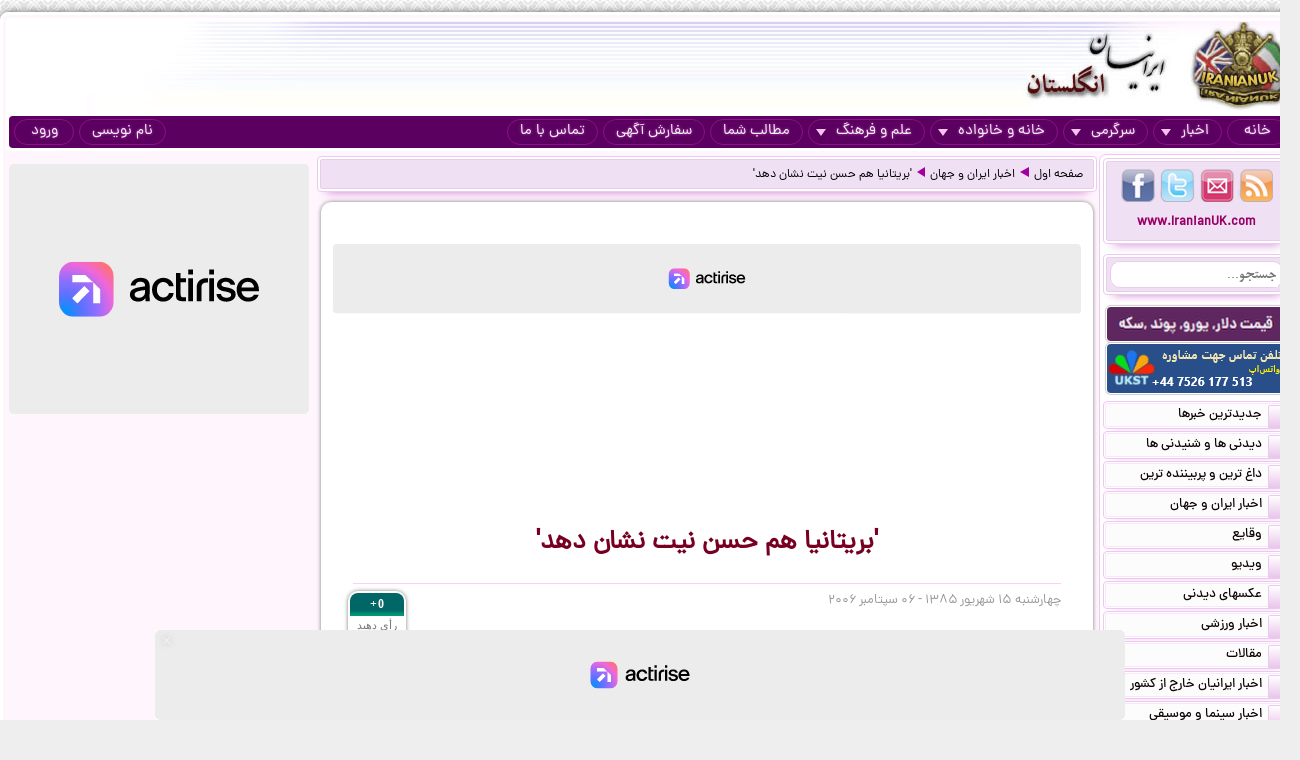

--- FILE ---
content_type: text/html; charset=UTF-8
request_url: https://iranianuk.com/20060906160000027/%D8%A8%D8%B1%DB%8C%D8%AA%D8%A7%D9%86%DB%8C%D8%A7-%D9%87%D9%85-%D8%AD%D8%B3%D9%86-%D9%86%DB%8C%D8%AA-%D9%86%D8%B4%D8%A7%D9%86-%D8%AF%D9%87%D8%AF
body_size: 12584
content:
<!doctype html><html lang="fa"><head><meta charset="utf-8"><base href="https://iranianuk.com/"><title>'بریتانیا هم حسن نیت نشان دهد'</title><meta name="keywords" content="اخبار, سرگرمی, ایرانیان, انگلستان, لندن, عکس, دیدنی, سیاسی, ورزشی, داغ, فوری, گزارش, تحلیل, طنز, جوک, دانلود, فیلم, کلیپ, ویدیو, حوادث, پزشکی, موزیک, ایرانی, خارجی, قیمت, ارز, دلار, پوند, یورو, موسیقی, جنسی, دختران, پسران, اینترنت, موبایل, مقاله"><meta name="description" content="شنبه ۰۷ آوریل ۲۰۰۷ - ۱۸ فروردین ۱۳۸۶  سفیر ایران در لندن خواهان کمک دولت بریتانیا برای آزادی پنج ایرانی بازداشت شده توسط آمریکایی ها در عراق شد."><meta http-equiv="X-UA-Compatible" content="IE=IE7"><meta http-equiv="imagetoolbar" content="no"><meta http-equiv="Pragma" content="no-cache"><meta http-equiv="Cache-Control" content="no-cache"><meta http-equiv="content-type" content="text/html; charset=utf-8"><meta http-equiv="content-style-type" content="text/css"><meta http-equiv="content-language" content="fa"><meta itemprop="name" content="'بریتانیا هم حسن نیت نشان دهد'"><meta itemprop="description" content="شنبه ۰۷ آوریل ۲۰۰۷ - ۱۸ فروردین ۱۳۸۶  سفیر ایران در لندن خواهان کمک دولت بریتانیا برای آزادی پنج ایرانی بازداشت شده توسط آمریکایی ها در عراق شد."><meta itemprop="summary" content="شنبه ۰۷ آوریل ۲۰۰۷ - ۱۸ فروردین ۱۳۸۶  سفیر ایران در لندن خواهان کمک دولت بریتانیا برای آزادی پنج ایرانی بازداشت شده توسط آمریکایی ها در عراق شد."><meta name="author" content="iranianuk.com"><meta name="robots" content="index,follow,all"><meta name="revisit-after" content="1 days"><meta name="generator" content="iranianuk.com"><meta name="programmer" content="iranianuk.com"><meta name="coverage" content="Worldwide"><meta name="distribution" content="Global"><meta name="rating" content="Safe For Kids"><meta name="language" content="fa"><meta name="title" content="'بریتانیا هم حسن نیت نشان دهد'"><meta name="abstract" content="'بریتانیا هم حسن نیت نشان دهد'"><meta name="topic" content="'بریتانیا هم حسن نیت نشان دهد'"><meta name="category" content="news"><meta name="designer" content="iranianuk.com"><meta name="Reply-to" content="info@iranianuk.com"><meta name="owner" content="iranianuk.com"><meta name="url" content="https://iranianuk.com/"><meta name="identifier-URL" content="https://iranianuk.com/"><meta name="directory" content="news"><meta name="email" content="info{at}iranianuk.com"><meta name="expires" content="never"><meta name="rating" content="General"><meta name="doc-class" content="Living Document"><meta name="document-type" content="Public"><meta name="document-rating" content="General"><meta name="classification" content="Consumer"><meta name="copyright" content="All Rights Reserved for iranianuk.com"><meta name="geo.placename" content="London"><meta name="geo.region" content="GB"><meta name="geo.position" content="51.508896,-0.163164"><meta name="ICBM" content="51.508896,-0.163164"><meta name="DC.Language" content="fa"><meta name="DC.Date" content="2026"><meta name="DC.Title" content="'بریتانیا هم حسن نیت نشان دهد'"><meta name="DC.Subject" content="'بریتانیا هم حسن نیت نشان دهد'"><meta name="DC.Description" content="شنبه ۰۷ آوریل ۲۰۰۷ - ۱۸ فروردین ۱۳۸۶  سفیر ایران در لندن خواهان کمک دولت بریتانیا برای آزادی پنج ایرانی بازداشت شده توسط آمریکایی ها در عراق شد."><meta name="DC.Creator" content="iranianuk.com"><meta name="DC.Publisher" content="iranianuk.com"><meta name="DC.Contributor" content="Contributor"><meta name="DC.Type" content="Public Website"><meta name="DC.Format" content="Public Website"><meta name="DC.Identifier" content="iranianuk.com"><meta name="DC.Source" content="iranianuk.com"><meta name="DC.Relation" content="iranianuk.com"><meta name="DC.Coverage" content="iranianuk.com"><meta name="DC.Rights" content="iranianuk.com"><meta property="og:title" content="'بریتانیا هم حسن نیت نشان دهد'"><meta property="og:description" content="شنبه ۰۷ آوریل ۲۰۰۷ - ۱۸ فروردین ۱۳۸۶  سفیر ایران در لندن خواهان کمک دولت بریتانیا برای آزادی پنج ایرانی بازداشت شده توسط آمریکایی ها در عراق شد."><meta property="og:site_name" content="Iranian UK | ایرانیان انگلستان"><meta property="og:type" content="website"><meta property="og:url" content="https://iranianuk.com/20060906160000027/%D8%A8%D8%B1%DB%8C%D8%AA%D8%A7%D9%86%DB%8C%D8%A7-%D9%87%D9%85-%D8%AD%D8%B3%D9%86-%D9%86%DB%8C%D8%AA-%D9%86%D8%B4%D8%A7%D9%86-%D8%AF%D9%87%D8%AF"><link rel="amphtml" href="https://iranianuk.com/amp/20060906160000027/%D8%A8%D8%B1%DB%8C%D8%AA%D8%A7%D9%86%DB%8C%D8%A7-%D9%87%D9%85-%D8%AD%D8%B3%D9%86-%D9%86%DB%8C%D8%AA-%D9%86%D8%B4%D8%A7%D9%86-%D8%AF%D9%87%D8%AF"><link rel="canonical" href="https://iranianuk.com/20060906160000027/%D8%A8%D8%B1%DB%8C%D8%AA%D8%A7%D9%86%DB%8C%D8%A7-%D9%87%D9%85-%D8%AD%D8%B3%D9%86-%D9%86%DB%8C%D8%AA-%D9%86%D8%B4%D8%A7%D9%86-%D8%AF%D9%87%D8%AF"><meta property="og:image" content="https://iranianuk.com/db/pages/2006/09/06/027/thumb.jpg"><script charset="UTF-8" data-no-optimize="1" data-wpmeteor-nooptimize="true" data-cfasync="false" nowprocket>window.FAST_CMP_OPTIONS = { domainUid: 'efdc9f08-7a25-548d-b065-a5a8b06e067b', countryCode: 'GB', jurisdiction: 'tcfeuv2', policyUrl: 'https://iranianuk.com/page/privacy-policy', displaySynchronous: false, publisherName: 'iranianuk.com', publisherLogo: function (c) { return c.createElement('img', { src: , height: '40' });}, bootstrap: { excludedIABVendors: [], excludedGoogleVendors: [] }, custom: { vendors: [] } };(function(){var e={617:function(e){window.FAST_CMP_T0=Date.now();window.FAST_CMP_QUEUE={};window.FAST_CMP_QUEUE_ID=0;function t(){var e=Array.prototype.slice.call(arguments);if(!e.length)return Object.values(window.FAST_CMP_QUEUE);else if(e[0]==="ping"){if(typeof e[2]==="function")e[2]({cmpLoaded:false,cmpStatus:"stub",apiVersion:"2.0",cmpId:parseInt("388",10)})}else window.FAST_CMP_QUEUE[window.FAST_CMP_QUEUE_ID++]=e}e.exports={name:"light",handler:t}}};var t={};function a(r){var n=t[r];if(n!==void 0)return n.exports;var o=t[r]={exports:{}};e[r](o,o.exports,a);return o.exports}var r={};!function(){function e(t){"@babel/helpers - typeof";return e="function"==typeof Symbol&&"symbol"==typeof Symbol.iterator?function(e){return typeof e}:function(e){return e&&"function"==typeof Symbol&&e.constructor===Symbol&&e!==Symbol.prototype?"symbol":typeof e},e(t)}var t=a(617);var r="__tcfapiLocator";var n=window;var o=n;var i;function f(){var e=n.document;var t=!!n.frames[r];if(!t)if(e.body){var a=e.createElement("iframe");a.style.cssText="display:none";a.name=r;e.body.appendChild(a)}else setTimeout(f,5);return!t}function s(t){var a=typeof t.data==="string";var r={};if(a)try{r=JSON.parse(t.data)}catch(e){}else r=t.data;var n=e(r)==="object"?r.__tcfapiCall:null;if(n)window.__tcfapi(n.command,n.version,(function(e,r){var o={__tcfapiReturn:{returnValue:e,success:r,callId:n.callId}};if(t&&t.source&&t.source.postMessage)t.source.postMessage(a?JSON.stringify(o):o,"*")}),n.parameter)}while(o){try{if(o.frames[r]){i=o;break}}catch(e){}if(o===n.top)break;o=o.parent}if(n.FAST_CMP_HANDLER!=="custom"){if(!i){f();n.__tcfapi=t.handler;n.FAST_CMP_HANDLER=t.name;n.addEventListener("message",s,false)}else{n.__tcfapi=t.handler;n.FAST_CMP_HANDLER=t.name}for(var c in window.FAST_CMP_QUEUE||{})n.__tcfapi.apply(null,window.FAST_CMP_QUEUE[c])}}()})();</script><script charset="UTF-8" async="true" data-no-optimize="1" data-wpmeteor-nooptimize="true" data-cfasync="false" nowprocket src="https://static.fastcmp.com/fast-cmp-stub.js"></script><script src="https://www.flashb.id/universal/c43180ee-9dc8-5a9b-8c93-308ab6a2205c.js" async data-cfasync="false"></script>   <script type="text/javascript" data-cfasync="false">     window._hbdbrk = window._hbdbrk || [];     window._hbdbrk.push(['_vars', {       page_type: 'article'     }]);   </script><script type="text/javascript">   window._taboola = window._taboola || [];   _taboola.push({article:'auto'});   !function (e, f, u) {     e.async = 1;     e.src = u;     f.parentNode.insertBefore(e, f);   }(document.createElement('script'),   document.getElementsByTagName('script')[0],   '//cdn.taboola.com/libtrc/iranianuk/loader.js'); </script><link rel="shortcut icon" href="https://iranianuk.com/db/pages/files/images/favicon.ico"><link rel="apple-touch-icon-precomposed" href="https://iranianuk.com/db/pages/files/images/favicon.ico" type="image/x-icon"><link rel="icon" href="https://iranianuk.com/db/pages/files/images/favicon.ico" type="image/x-icon"><link rel="stylesheet" href="https://iranianuk.com/style.css" media="screen" type="text/css"><link rel="stylesheet" href="https://iranianuk.com/db/pages/files/images/newads.css?v=1" media="screen" type="text/css"><link rel="stylesheet" href="https://iranianuk.com/banners.css" media="screen" type="text/css"><script src="//code.jquery.com/jquery-1.11.0.min.js"></script><script src="//code.jquery.com/jquery-migrate-1.2.1.min.js"></script><link rel="stylesheet" href="https://iranianuk.com/db/db/js/jquery-ui-1.10.3.custom.min.css" media="screen" type="text/css"><script src="https://iranianuk.com/db/db/js/jquery-ui.custom.min.js"></script><script type="text/javascript" src="https://iranianuk.com/db/db/js/fancybox/jquery.fancybox.js?v=2.1.5"></script><link rel="stylesheet" type="text/css" href="https://iranianuk.com/db/db/js/fancybox/jquery.fancybox.css?v=2.1.5" media="screen"><link rel="amphtml" href="iranianuk.com/amp"><script src="https://iranianuk.com/db/db/js/codes5.js"></script></head><body><div id="full_window"><div id="site_window"><header><div id="site_header"><div id="banners_header"><div class="banners_container"></div></div></div><nav id="topmenu"><ul id="loginbtn"><li><a class="btnmenu" href="https://iranianuk.com/user/signup">نام نویسی</a></li><li><a class="btnmenu fancybox" href="#login_pop">ورود</a></li></ul><ul><li><a class="btnmenu" href="https://iranianuk.com/" >خانه</a></li><li class="dropmenu_container"><a class="btnmenu" href="javascript:void(0);">اخبار<span class="downmenu_arrow_space"></span><span class="downmenu_arrow"></span></a><div class="dropmenu"><a href="c/23/1/اخبار-ایران-و-جهان" class="dropmenu_item">اخبار ایران و جهان</a><a href="c/26/1/وقایع" class="dropmenu_item">وقایع</a><a href="c/3/1/ویدیو" class="dropmenu_item">ویدیو</a><a href="c/32/1/عکسهای-دیدنی" class="dropmenu_item">عکسهای دیدنی</a><a href="c/36/1/اخبار-ورزشی" class="dropmenu_item">اخبار ورزشی</a><a href="c/35/1/مقالات" class="dropmenu_item">مقالات</a><a href="c/22/1/اخبار-ایرانیان-خارج-از-کشور" class="dropmenu_item">اخبار ایرانیان خارج از کشور</a><a href="c/24/1/اخبار-سینما-و-موسیقی" class="dropmenu_item">اخبار سینما و موسیقی</a><a href="c/9/1/روزنامه-ها-و-مجلات" class="dropmenu_item">روزنامه ها و مجلات</a></div></li><li class="dropmenu_container"><a class="btnmenu" href="javascript:void(0);">سرگرمی<span class="downmenu_arrow_space"></span><span class="downmenu_arrow"></span></a><div class="dropmenu"><a href="c/2/1/دانلود-موزیک" class="dropmenu_item">دانلود موزیک</a><a href="c/17/1/طنز-و-جوک" class="dropmenu_item">طنز و جوک</a><a href="c/10/1/فال-طالع-بینی-و-تعبیر-خواب" class="dropmenu_item">فال طالع بینی و تعبیر خواب</a><a href="c/1/1/رنگارنگ" class="dropmenu_item">رنگارنگ</a></div></li><li class="dropmenu_container"><a class="btnmenu" href="javascript:void(0);">خانه و خانواده<span class="downmenu_arrow_space"></span><span class="downmenu_arrow"></span></a><div class="dropmenu"><a href="c/37/1/دختران-پسران-و-مسائل-جنسی" class="dropmenu_item">دختران پسران و مسائل جنسی</a><a href="c/14/1/پزشکی-و-سلامتی" class="dropmenu_item">پزشکی و سلامتی</a><a href="c/6/1/خانواده-و-زندگی-زناشویی" class="dropmenu_item">خانواده و زندگی زناشویی</a><a href="c/27/1/زنان" class="dropmenu_item">زنان</a><a href="c/33/1/مد-آرایش-و-زییایی" class="dropmenu_item">مد, آرایش و زییایی</a><a href="c/31/1/تغذیه-رژیم-و-گیاهان-داروئی" class="dropmenu_item">تغذیه رژیم و گیاهان داروئی</a><a href="c/34/1/آشپزی" class="dropmenu_item">آشپزی</a></div></li><li class="dropmenu_container"><a class="btnmenu" href="javascript:void(0);">علم و فرهنگ<span class="downmenu_arrow_space"></span><span class="downmenu_arrow"></span></a><div class="dropmenu"><a href="c/15/1/علمی-و-دانستنیها" class="dropmenu_item">علمی و دانستنیها</a><a href="c/25/1/داستان" class="dropmenu_item">داستان</a><a href="c/8/1/روانشناسی" class="dropmenu_item">روانشناسی</a><a href="c/11/1/تاریخی-فرهنگی-و-هنری" class="dropmenu_item">تاریخی فرهنگی و هنری</a><a href="c/30/1/مذهب-و-عرفان" class="dropmenu_item">مذهب و عرفان</a><a href="c/4/1/کتاب-و-شعر-فارسی" class="dropmenu_item">کتاب و شعر فارسی</a><a href="c/7/1/ایران-سرای-من" class="dropmenu_item">ایران سرای من</a><a href="c/5/1/کامپیوتر-و-دانلود-نرم-افزار" class="dropmenu_item">کامپیوتر و دانلود نرم افزار</a><a href="c/21/1/راهنمای-زندگی-خارج-از-کشور" class="dropmenu_item">راهنمای زندگی خارج از کشور</a><a href="c/19/1/تحصیل-در-خارج-از-کشور" class="dropmenu_item">تحصیل در خارج از کشور</a><a href="c/20/1/مهاجرت" class="dropmenu_item">مهاجرت</a></div></li><li><a class="btnmenu" href="https://iranianuk.com/20181228145044031/" >مطالب شما</a></li><li><a class="btnmenu" href="https://iranianuk.com/page/ad" >سفارش آگهی</a></li><li><a class="btnmenu" href="https://iranianuk.com/page/contact" >تماس با ما</a></li></ul></nav></header><div id="col_midright"><div id="col_mid"><article><div class="box2"><nav id="article_nav" class="box3"><a href="https://iranianuk.com/">صفحه اول</a><div class="navgo"></div><a href="c/23/1/اخبار-ایران-و-جهان">اخبار ایران و جهان</a><div class="navgo"></div><a href="https://iranianuk.com/20060906160000027/بریتانیا-هم-حسن-نیت-نشان-دهد">'بریتانیا هم حسن نیت نشان دهد'</a></nav></div><div class="ipage_box2"><div data-actirise-slot="top-page" class="device-mobile device-tablet device-desktop ads 1"></div><div class="banners_container"></div><h1 class="article_title">'بریتانیا هم حسن نیت نشان دهد'</h1><div class="article_date"><div id="vote_container1" class="vote_container"><div class="vote_box"><div class="vote_up vote_btn" vc="120060906160000027">+0</div><div class="vote_mid">رأی دهید</div><div class="vote_down vote_btn" vc="220060906160000027">-0</div></div></div>‌چهارشنبه ۱۵ شهریور ۱۳۸۵ - ۰۶ سپتامبر ۲۰۰۶</div><div id="article_text" class="text"><blockquote dir="rtl" style="MARGIN-LEFT: 0px">
<p align="center"><font>'بریتانیا هم حسن نیت نشان دهد'</font></p>
<div class="storytext"><font>سفیر ایران در لندن خواهان کمک دولت بریتانیا برای آزادی پنج ایرانی بازداشت شده توسط آمریکایی ها در عراق شد.</font></div>
<div class="storytext">
<table cellspacing="0" cellpadding="0" width="203" align="left" border="0">
    <tbody>
        <tr>
            <td>
            <div><font><img alt="نظامیان بریتانیایی" src="https://newsimg.bbc.co.uk/media/images/42774000/jpg/_42774991_1crew203afp.jpg"></font></div>
            </td>
        </tr>
        <tr>
            <td><font>نظامیان بریتانیایی گفته اند که در ایران در انزوا و تحت فشار روانی بوده اند</font></td>
        </tr>
    </tbody>
</table>
</div>
<p class="storytext"><font>رسول موحدیان، سفیر ایران در بریتانیا در مصاحبه با روزنامه فایننشال تایمز گفته است که دولت بریتانیا باید پاسخ مثبتی به آزادی ۱۵ ملوان و تفنگدار بازداشت شده بریتانیایی توسط ایران دهد.</font></p>
<p class="storytext"><font>هشت ملوان و هفت تفنگدار دریایی بریتانیایی روز چهارشنبه، ۴ آوریل پس از آنکه دوازده روز را در ایران در بازداشت سپری کردند به دستور رئیس جمهوری ایران آزاد شدند</font></p>
<p class="storytext"><!-- end_story --><font>آقای موحدیان خاطرنشان کرده که ایران همچنین خواهان کمک دولت بریتانیا برای کاهش هراس جامعه جهانی از برنامه هسته ای ایران است.</font></p>
<p class="storytext"><font>کشورهای غربی ایران را متهم به تلاش برای دستیابی به سلاح های هسته ای می کنند اما ایران این اتهام را رد می کند و می گوید خواهان دسترسی به انرژی هسته ای صلح آمیز مطابق قوانین بین المللی است.</font></p>
<p class="storytext"><font>سفیر ایران در بریتانیا گفت: "ما حسن نیت خودمان را نشان دادیم و اینک نوبت دولت بریتانیا است که اقدام مثبتی انجام دهد."</font></p>
<p class="storytext"><font>وی ارتباط میان آزادی نظامیان بازداشت شدن بریتانیایی با ایرانیان بازداشت شده در عراق را رد کرد و گفت هیچ ارتباطی میان این دو و یا سایر موارد وجود ندارد.</font></p>
<p class="storytext"><font>نیروهای آمریکایی ۵ تبعه ایران را در شهر اربیل بازداشت کرده و تا کنون از آزادی این افراد خودداری می کند. ایران می گوید این افراد، با مجوز دولت عراق مشغول فعالیت های دیپلماتیک بودند.</font></p>
<p class="storytext"><font>آقای موحدیان در عین حال خاطرنشان کرد که اگر "بریتانیایی ها می خواهند کمک کنند و از نفوذشان استفاده کنند، ما استقبال خواهیم کرد."</font></p>
<p class="storytext"><font>سفیر ایران تاکید کرده که کشورش از هر قدمی که باعث کاهش تنش ها در منطقه شود استقبال می کند.</font></p>
<p class="storytext"><font>به دنبال بازداشت نظامیان بریتانیایی تنش ها در منطقه خلیج فارس شدت گرفته و ادامه این تنش ها باعث نگرانی هایی شده است.</font></p>
<p class="storytext"><font>کنفرانس مطبوعاتی نظامیان بریتانیایی</font></p>
<p class="storytext"><font>ملوانان بریتانیایی در اولین کنفرانس مطبوعاتی پس از آزادی با قرائت بیانیه ای به شرح ماجرای دستگیری خود در آبهای خلیج فارس پرداخته و گفتند که بیشتر روزهای بازداشت در ایران را در انزوا و تحت فشار روانی بوده، به آنها چشم بند زده شده بوده و به تناوب بازجویی می شده اند.</font></p>
<p class="storytext"><font>ساعاتی پس از برگزاری کنفرانس مطبوعاتی ملوانان بازداشت شده که در آن ایران را به 'رفتار نامناسب' متهم کردند، وزارت خارجه ایران این کنفرانس را 'اقدام نمایشی و تبلیغاتی' خواند.</font></p>
<p class="storytext"><font>محمد علی حسینی، سخنگوی وزارت امور خارجه ایران، دولت بریتانیا را به اتخاذ 'رویه‌ های ناشایست در اعمال فشار به نظامیان' این کشور متهم کرد و گفت این کنفرانس "نمی ‌تواند خطای نظامیان انگلیسی در نقض حریم آبهای سرزمینی جمهوری اسلامی ایران و ورود غیرمجاز به حریم سرزمینی ایران را سرپوش گذارد."</font></p>
<p class="storytext"><font>در بیانیه ای که نماینده این ملوانان در کنفرانس آن را خواند، سربازان بازداشت شده بریتانیایی اعلام کردند که به هنگام مواجه شدن با نیروهای ایرانی (۲۳ مارس) در آب های عراق بوده اند و در بازجویی ها به آنها گفته شده در صورت اعتراف به کشورشان بازگردانده می شوند و در غیر اینصورت ممکن است تا هفت سال به حبس محکوم شوند.</font></p>
<p class="storytext"><font>مقامات بریتانیایی در دو هفته گذشته تاکید داشته اند که این پانزده نفر در داخل مرز آبی عراق در اروند رود (شط العرب) بازداشت شدند، اما جمهوری اسلامی آنان را به ورود غیرمجاز به آب های سرزمینی ایران در خلیج فارس متهم کرده است</font></p>
</blockquote></div><div class="ipage_box_share inshad1"><div class="sharebox"><div id="vote_container2" class="vote_container"><div class="vote_box"><div class="vote_up vote_btn" vc="120060906160000027">+0</div><div class="vote_mid">رأی دهید</div><div class="vote_down vote_btn" vc="220060906160000027">-0</div></div></div></div><div class="sharebox"></div><div class="sharethis-inline-share-buttons"></div></div><br><div></div><div class="banners_container"><style>.block-cl-58{text-align: center;margin: 3px auto;}.empty-bg{width:100%;height:100%;background:#FFFFFF;}</style><div class="block block-cl-58" id="banner58"><div id="taboola-below-article-thumbnails"></div> <script type="text/javascript">   window._taboola = window._taboola || [];   _taboola.push({     mode: 'thumbnails-a',     container: 'taboola-below-article-thumbnails',     placement: 'Below Article Thumbnails',     target_type: 'mix'   }); </script> <script type="text/javascript">   window._taboola = window._taboola || [];   _taboola.push({flush: true}); </script></div></div><div id="commnets_container"></div><div class="banners_container"></div><div id="addcommnet_container" name="addcommnet_container" class="inshad1 addcommnet_container"><div id="your_comment">نظر شما چیست؟</div><div id="add_comment_textbox_container"><div id="add_comment_textbox" class="inshad1">جهت درج دیدگاه خود می بایست در سایت عضو شده و لوگین نمایید.</div><input id="add_comment_d" name="add_comment_d" type="hidden" value="20060906160000027"><div><div id="comment_btn_container"><div id="add_comment_signup_div"><a href="https://iranianuk.com/user/signup">نام نویسی</a></div><div id="add_comment_login_div"><a class="fancybox" href="#login_pop">ورود</a></div></div></div></div></div><div class="banners_container"></div></div><script>
		$(document).ready(function() {
			$("#article_text img[src*=btn_video_bar]").remove();
			var gotit1=0;
			var position1=0;

			for(i=0;i<=10;i++){
				if(gotit1==0 && i>4 && $("#article_text br:nth-child("+i+")").length>0){
					position1=i;
					if(gotit1==0){
						$("#article_text br:nth-child("+i+")").after(balvir <div data-actirise-slot="top-content" class="device-mobile device-tablet device-desktop ads tp1"></div>"<div class=\"banners_container\"><\/div>");
						//alert("AAA "+gotit1);
					}
					gotit1=1;
					
				}
			}	
			/*
			for(i=0;i<=10;i++){
				if(gotit1==0 && $("#article_text br:nth-child("+i+")").length>0){
					position1=i;
					if(gotit1==0){
						$("#article_text br:nth-child("+i+")").after(balvir <div data-actirise-slot="top-content" class="device-mobile device-tablet device-desktop ads tp1"></div>"<div class=\"banners_container\"><\/div>");
						//alert("AAA "+gotit1);
					}
					gotit1=1;
					
				}
			}			
			if(gotit1==0){
				for(let i=0;i<=10;i++){
					if(gotit1==0 && $("#article_text img:nth-child("+i+")").length>0){
						$("#article_text img:nth-child("+i+")").addClass("added-b");
						//alert("BBB "+gotit1);
						position1=i;
						while(gotit1==0 && i<=10){
							$("#article_text img:nth-child("+i+")").after(balvir <div data-actirise-slot="top-content" class="device-mobile device-tablet device-desktop ads tp1"></div>"<div class=\"banners_container\"><\/div>");
							return false;
						}
						gotit1=1;						
					}
				}
			}
			if(gotit1==0){
				for(i=0;i<=10;i++){
					if(gotit1==0 && $("#article_text iframe:nth-child("+i+")").length>0){
						position1=i;
						if(gotit1==0){
							$("#article_text iframe:nth-child("+i+")").after(balvir <div data-actirise-slot="top-content" class="device-mobile device-tablet device-desktop ads tp1"></div>"<div class=\"banners_container\"><\/div>");
							//alert("CCC "+gotit1);
						}
						gotit1=1;
					}
					
				}
			} */
		});
		</script>
		</article></div><aside id="col_right"><div id="content_right"><div class="box1"><div class="box2"><div class="box3"><a href="https://iranianuk.com/rss" class="btn4 btn_findus" title="RSS" target="_blank"></a><a href="https://iranianuk.com/page/contact" class="btn3 btn_findus" title="Contact Us" target="_blank"></a><a href="https://twitter.com/IranianUk" class="btn2 btn_findus" title="Twitter" target="_blank"></a><a href="https://www.facebook.com/iranianukfans" class="btn1 btn_findus" title="Facebook" target="_blank"></a><a href="https://iranianuk.com/" class="enlink" title="Iranian UK | ایرانیان انگلستان">www.IranianUK.com</a></div></div><div class="box2"><div class="box3"><form role="search" action="search" method="get" name="search_form" id="search_form"><input type="text" name="q" id="q" autocomplete="off" placeholder="جستجو..." value=""><button type="submit"></button></form></div></div><div class="banners_container"><style>.block-cl-39{text-align: center;margin: 3px auto;width:178px;height:34px;}.empty-bg{width:100%;height:100%;background:#FFFFFF;}</style><div class="block block-cl-39"><a href="ads/39" target="_blank" ><img src="db/pages/files/ads/1/39_8666804.png"  alt="قیمت ارز::::::::::" title="قیمت ارز::::::::::" id="banner39"></a></div><style>.block-cl-214{text-align: center;margin: 3px auto;width:178px;}.empty-bg{width:100%;height:100%;background:#FFFFFF;}</style><div class="block block-cl-214"><a href="ads/214" target="_blank" ><img src="db/pages/files/ads/1/214_29705.gif"  alt="تحصیل_انگلستان" title="تحصیل_انگلستان" id="banner214"></a></div></div><nav><div class="box4"><a href="c/-1/1/جدیدترین-خبرها" class="box5"><span class="box5b"></span>جدیدترین خبرها</a></div><div class="box4"><a href="c/-2/1/دیدنی-ها-و-شنیدنی-ها" class="box5"><span class="box5b"></span>دیدنی ها و شنیدنی ها</a></div><div class="box4"><a href="c/-3/1/داغ-ترین-و-پربیننده-ترین" class="box5"><span class="box5b"></span>داغ ترین و پربیننده ترین</a></div><div class="box4"><a href="c/23/1/اخبار-ایران-و-جهان" class="box5"><span class="box5b"></span>اخبار ایران و جهان</a></div><div class="box4"><a href="c/26/1/وقایع" class="box5"><span class="box5b"></span>وقایع</a></div><div class="box4"><a href="c/3/1/ویدیو" class="box5"><span class="box5b"></span>ویدیو</a></div><div class="box4"><a href="c/32/1/عکسهای-دیدنی" class="box5"><span class="box5b"></span>عکسهای دیدنی</a></div><div class="box4"><a href="c/36/1/اخبار-ورزشی" class="box5"><span class="box5b"></span>اخبار ورزشی</a></div><div class="box4"><a href="c/35/1/مقالات" class="box5"><span class="box5b"></span>مقالات</a></div><div class="box4"><a href="c/22/1/اخبار-ایرانیان-خارج-از-کشور" class="box5"><span class="box5b"></span>اخبار ایرانیان خارج از کشور</a></div><div class="box4"><a href="c/24/1/اخبار-سینما-و-موسیقی" class="box5"><span class="box5b"></span>اخبار سینما و موسیقی</a></div><div class="box4"><a href="c/2/1/دانلود-موزیک" class="box5"><span class="box5b"></span>دانلود موزیک</a></div><div class="box4"><a href="c/37/1/دختران-پسران-و-مسائل-جنسی" class="box5"><span class="box5b"></span>دختران پسران و مسائل جنسی</a></div><div class="box4"><a href="c/14/1/پزشکی-و-سلامتی" class="box5"><span class="box5b"></span>پزشکی و سلامتی</a></div><div class="box4"><a href="c/15/1/علمی-و-دانستنیها" class="box5"><span class="box5b"></span>علمی و دانستنیها</a></div><div class="box4"><a href="c/25/1/داستان" class="box5"><span class="box5b"></span>داستان</a></div><div class="box4"><a href="c/8/1/روانشناسی" class="box5"><span class="box5b"></span>روانشناسی</a></div><div class="box4"><a href="c/6/1/خانواده-و-زندگی-زناشویی" class="box5"><span class="box5b"></span>خانواده و زندگی زناشویی</a></div><div class="box4"><a href="c/11/1/تاریخی-فرهنگی-و-هنری" class="box5"><span class="box5b"></span>تاریخی فرهنگی و هنری</a></div><div class="box4"><a href="c/27/1/زنان" class="box5"><span class="box5b"></span>زنان</a></div><div class="box4"><a href="c/33/1/مد-آرایش-و-زییایی" class="box5"><span class="box5b"></span>مد, آرایش و زییایی</a></div><div class="box4"><a href="c/31/1/تغذیه-رژیم-و-گیاهان-داروئی" class="box5"><span class="box5b"></span>تغذیه رژیم و گیاهان داروئی</a></div><div class="box4"><a href="c/34/1/آشپزی" class="box5"><span class="box5b"></span>آشپزی</a></div><div class="box4"><a href="c/30/1/مذهب-و-عرفان" class="box5"><span class="box5b"></span>مذهب و عرفان</a></div><div class="box4"><a href="c/17/1/طنز-و-جوک" class="box5"><span class="box5b"></span>طنز و جوک</a></div><div class="box4"><a href="c/4/1/کتاب-و-شعر-فارسی" class="box5"><span class="box5b"></span>کتاب و شعر فارسی</a></div><div class="box4"><a href="c/7/1/ایران-سرای-من" class="box5"><span class="box5b"></span>ایران سرای من</a></div><div class="box4"><a href="c/10/1/فال-طالع-بینی-و-تعبیر-خواب" class="box5"><span class="box5b"></span>فال طالع بینی و تعبیر خواب</a></div><div class="box4"><a href="c/9/1/روزنامه-ها-و-مجلات" class="box5"><span class="box5b"></span>روزنامه ها و مجلات</a></div><div class="box4"><a href="c/5/1/کامپیوتر-و-دانلود-نرم-افزار" class="box5"><span class="box5b"></span>کامپیوتر و دانلود نرم افزار</a></div><div class="box4"><a href="c/1/1/رنگارنگ" class="box5"><span class="box5b"></span>رنگارنگ</a></div><div class="box4"><a href="c/21/1/راهنمای-زندگی-خارج-از-کشور" class="box5"><span class="box5b"></span>راهنمای زندگی خارج از کشور</a></div><div class="box4"><a href="c/19/1/تحصیل-در-خارج-از-کشور" class="box5"><span class="box5b"></span>تحصیل در خارج از کشور</a></div><div class="box4"><a href="c/20/1/مهاجرت" class="box5"><span class="box5b"></span>مهاجرت</a></div></nav></div><div class="box1"><div class="box2"><div class="box3"><div class="title_box3">پیـونـدهـا</div></div></div><div class="box4"><a rel="nofollow"  href="https://rayanworld.com/20191128134359001/Live-Currency-Exchange-Rates?subarticle=2" class="box5" target="_blank"><span class="box5b"></span>قیمت لحظه ای ارز</a></div></div><div class="banners_container"></div></div></aside></div><aside id="col_left"><div id="content_left"><div data-actirise-slot="aside-desktop-atf" class="device-desktop ads"></div><div class="banners_container"></div><div id="ad_warning">این سایت هیچ گونه مسئولیتی را در قبال آگهی ها نمی پذیرد</div><div class="box6"><div class="box2"><div class="box3"><a href="c/-5/1/بهترین-های-هفته" class="home_box_title_link">بهترین های هفته</a></div></div><a href="20260124151032018/رضا-پهلوی-خواستار-اقدام-نظامی-آمریکا-علیه-جمهوری-اسلامی-و-به-ویژه-سپاه-پاسداران-شد" class="home_link_compact"><li>رضا پهلوی خواستار اقدام نظامی آمریکا علیه جمهوری اسلامی و به‌ویژه سپاه پاسداران شد</li></a><a href="20260125191155029/کارزار-کاربران-ایرانی-برای-اخراج-عیسی-هاشمی-پسر-معصومه-ابتکار-و-لیلا-خاتمی-دختر-محمد-خاتمی-از-آمریکا" class="home_link_compact"><li>کارزار کاربران ایرانی برای اخراج عیسی هاشمی، پسر معصومه ابتکار و لیلا خاتمی دختر محمد خاتمی از آمریکا</li></a><a href="20260126140149022/اکبر-عبدی-امیدوارم-که-پزشکیان-بدون-عذاب-از-این-دنیا-نرود" class="home_link_compact"><li>اکبر عبدی: امیدوارم که پزشکیان بدون عذاب از این دنیا نرود</li></a><a href="20260126173515030/مدیر-دیدبان-سازمان-ملل-خطاب-به-بی-بی-سی-تاریخ-ثبت-خواهد-کرد-که-شما-از-کشتار-جمعی-ایران-چیزی-ننوشتید" class="home_link_compact"><li>مدیر دیدبان سازمان ملل خطاب به بی‌بی‌سی: تاریخ ثبت خواهد کرد که شما از کشتار جمعی ایران چیزی ننوشتید</li></a><a href="20260128234021040/شاهزاده-رضا-پهلوی-آماده-ام-حتی-پیش-از-سقوط-رژیم-به-ایران-برگردم-و-در-نبرد-نهایی-حاضر-باشم" class="home_link_compact"><li>شاهزاده رضا پهلوی: آماده‌ام حتی پیش از سقوط رژیم به ایران برگردم و در نبرد نهایی حاضر باشم</li></a><a href="20260129234643035/روبیو-دستور-داد-اجازه-حضور-مقام-های-جمهوری-اسلامی-و-اعضای-خانواده-هایشان-در-آمریکا-لغو-شود" class="home_link_compact"><li>روبیو دستور داد اجازه حضور مقام های جمهوری اسلامی و اعضای خانواده‌هایشان در آمریکا لغو شود</li></a><a href="20260129144216017/اتحادیه-اروپا-سپاه-پاسداران-را-در-فهرست-سازمان-های-تروریستی-قرار-داد" class="home_link_compact"><li>اتحادیه اروپا سپاه پاسداران را در فهرست سازمان‌های تروریستی قرار داد</li></a><a href="20260124113212010/شاهزاده-رضا-پهلوی-نوع-حکومت-بعدی-ایران-را-نتیجه-انتخابات-تعیین-می-کند" class="home_link_compact"><li>شاهزاده رضا پهلوی: نوع حکومت بعدی ایران را نتیجه انتخابات تعیین می‌کند</li></a><a href="20260125102153006/ایران-اینترنشنال-دست-کم-۳۶-هزار-و-۵۰۰-ایرانی-در-بزرگ-ترین-قتل-عام-خیابانی-تاریخ-کشته-شدند" class="home_link_compact"><li>ایران‌اینترنشنال: دست‌کم ۳۶ هزار و ۵۰۰ ایرانی در بزرگ‌ترین قتل‌عام خیابانی تاریخ کشته شدند</li></a><a href="20260125083911004/کیمیا-علیزاده-جمهوری-اسلامی-در-حال-اعدام-گروهی-معترضان-است-و-به-عنوان-کشته-های-روزهای-قبل-ثبت-می-کنند" class="home_link_compact"><li>کیمیا علیزاده: جمهوری اسلامی در حال اعدام گروهی معترضان است و به عنوان کشته‌های روزهای قبل، ثبت می‌کنند</li></a></div><div class="box6"><div class="box2"><div class="box3"><a href="c/-1/1/جدیدترین-خبرها" class="home_box_title_link">جدیدترین خبرها</a></div></div><a href="20260130161137022/وضعیت-اسفبار-امروز-ایران-نتیجه-سیاست-های-ویرانگر-علی-خامنه-ای-است" class="home_link_compact"><li>وضعیت اسفبار امروز ایران نتیجه سیاست‌های ویرانگر علی خامنه‌ای است</li></a><a href="20260130112416019/ایران-خشمگین-از-تصمیم-اتحادیه-اروپا-اژه-ای-آنها-عواقب-و-تبعات-این-حماقت-شان-را-خواهند-دید" class="home_link_compact"><li>ایران خشمگین از تصمیم اتحادیه اروپا؛ اژه‌ای: آنها عواقب و تبعات این حماقت‌شان را خواهند دید</li></a><a href="20260130110649016/نفتالی-بنت-نخست-وزیر-پیشین-اسرائیل-یهودیان-به-مردم-پارس-بدهکارند" class="home_link_compact"><li>نفتالی بنت، نخست وزیر پیشین اسرائیل: یهودیان به مردم پارس بدهکارند</li></a><a href="20260130111804018/آیا-حمله-آمریکا-به-ایران-از-این-کشور-یک-لیبی-دیگری-خواهد-ساخت" class="home_link_compact"><li>آیا حمله آمریکا به ایران از این کشور یک لیبی دیگری خواهد ساخت؟</li></a><a href="20260130105847015/دستیار-وزیر-خارجه-آمریکا-اجازه-نمی-دهیم-وابستگان-رژیم-جمهوری-اسلامی-از-ویزای-آمریکا-سوءاستفاده-کنند" class="home_link_compact"><li>دستیار وزیر خارجه آمریکا: اجازه نمی‌دهیم وابستگان رژیم جمهوری اسلامی از ویزای آمریکا سوءاستفاده کنند</li></a><a href="20260130102853013/ایران-تنها-کشور-در-جهان-است-که-شهروندان-مجروحش-التماس-می-کنند-فقط-ما-را-بیمارستان-نبر" class="home_link_compact"><li>ایران، تنها کشور در جهان است که شهروندان مجروحش التماس می‌کنند «فقط ما را بیمارستان نبر»</li></a><a href="20260130101304012/ترکیه-در-هراس-از-آغاز-جنگ-و-فروپاشی-جمهوری-اسلامی" class="home_link_compact"><li>ترکیه در هراس از آغاز جنگ و فروپاشی جمهوری اسلامی</li></a><a href="20260130100407011/از-بهمن-۵۷-تا-بهمن-۴۰۴-بر-ما-چه-رفت-مرغ-طوفان-را-به-آتش-کشیدیم-و-جغد-جماران-را-تیمار-کردیم" class="home_link_compact"><li>از بهمن ۵۷ تا بهمن ۴۰۴ بر ما چه رفت؛  مرغ طوفان را به آتش کشیدیم و جغد جماران را تیمار کردیم</li></a><a href="20260127101448009/تصاویر-کشتار-با-دستان-بسته-خامنه-ای-همان-کاری-را-با-جوانان-معترض-کرد-که-صدام-با-غواصان-ایرانی-کرده-بود" class="home_link_compact"><li>(تصاویر) - کشتار با دستان بسته؛ خامنه‌ای همان کاری را با جوانان معترض کرد که صدام با غواصان ایرانی کرده بود</li></a><a href="20260130092334008/سروش-دباغ-موافق-کودتای-سپاه-نیستیم-هزینه-استعفا-یا-برکناری-علی-خامنه-ای-کمتر-از-هزینه-جنگ-است" class="home_link_compact"><li>سروش دباغ: موافق کودتای سپاه نیستیم؛ هزینه استعفا یا برکناری علی خامنه‌ای کمتر از هزینه جنگ است</li></a></div><div class="box6"><div class="box2"><div class="box3"><a href="c/-2/1/دیدنی-ها-و-شنیدنی-ها" class="home_box_title_link">دیدنی ها و شنیدنی ها</a></div></div><a href="20260129085215004/محمد-نوری-زاد-از-زندان-اوین-شما-برای-غارت-ما-چاره-ای-جز-کشتن-و-سوزاندن-ما-ندارید" class="home_link_compact"><li>محمد نوری‌زاد از زندان اوین: شما برای غارت ما چاره‌ای جز کشتن و سوزاندن ما ندارید</li></a><a href="20260128234553042/در-آستانه-حمله-نظامی-آمریکا-یادی-کنیم-از-صحبت-های-مهدی-طائب-رییس-قرارگاه-عماردر-مورد-ناوهای-آمریکایی" class="home_link_compact"><li>در آستانه حمله نظامی آمریکا یادی کنیم از صحبت‌های مهدی طائب رییس قرارگاه عماردر مورد ناوهای آمریکایی</li></a><a href="20260128234552041/ویدیوهایی-از-زندگی-جوانانی-که-برای-اعتراض-به-خیابان-رفتند-و-هرگز-بازنگشتند" class="home_link_compact"><li>ویدیوهایی از زندگی جوانانی که برای اعتراض به خیابان رفتند و هرگز بازنگشتند</li></a><a href="20260128164537021/حمله-با-مایعی-ناشناخته-به-ایلهان-عمر-نماینده-دموکرات-کنگره-آمریکا-از-ایالت-مینه-سوتا" class="home_link_compact"><li>حمله با مایعی ناشناخته به ایلهان عمر، نماینده دموکرات کنگره آمریکا از ایالت مینه‌سوتا</li></a><a href="20230905141938010/تصاویر-۹-ویژگی-خاص-که-موقرمزها-را-از-بقیه-متمایز-می-کند" class="home_link_compact"><li>(تصاویر) ۹ ویژگی خاص که موقرمزها را از بقیه متمایز می کند</li></a><a href="20260128122555015/شاهزاده-رضا-پهلوی-امیدوارم-به-زودی-در-میان-شما-باشم-تا-با-یکدیگر-کشورمان-را-از-نو-بسازیم" class="home_link_compact"><li>شاهزاده رضا پهلوی: امیدوارم به زودی در میان شما باشم تا با یکدیگر کشورمان را از نو بسازیم</li></a><a href="20260128084708005/اعتراف-وقیحانه-یک-بسیجی-حیوان-به-قتل-عام-مردم-ایران-با-الفاظ-رکیک-ویدیو" class="home_link_compact"><li>اعتراف وقیحانه یک بسیجیِ حیوان به قتل‌عام مردم ایران با الفاظ رکیک (ویدیو)</li></a><a href="20260128080932003/تصویر-گریستن-فرزند-پریسا-لشکری-معترض-جان-باخته-در-صفحه-آنجلینا-جولی" class="home_link_compact"><li>تصویر گریستن فرزند پریسا لشکری، معترض جان باخته، در صفحه آنجلینا جولی</li></a><a href="20250610120639015/وقتی-میری-موزه-و-می-بینی-تصویر-همزادت-از-قرنها-پیش-روی-دیواره" class="home_link_compact"><li>وقتی میری موزه و می‌بینی تصویر همزادت از قرنها پیش روی دیواره!</li></a><a href="20260128105507010/سی-ان-ان-و-سفیدشویی-کشتار-هزاران-معترض-ایرانی-گزارش-ویدیویی-سی-ان-ان-از-ایران" class="home_link_compact"><li>سی‌ان‌ان و سفیدشویی کشتار هزاران معترض ایرانی؛ گزارش ویدیویی سی‌ان‌ان از ایران</li></a></div><div class="banners_container"></div></div></aside><footer><div id="banners_footer" align="center"><div class="banners_container"></div></div><div id="footer">Copyright 2004 - 2026© IranianUK.com, All rights reserved.  <a href="page/terms-of-use"> شرایط استفاده</a> | <a href="page/privacy-policy">حفظ حریم خصوصی</a></div></footer></div></div>
<div id="login_pop" style="width:320px; display:none;"><div class="box2"><div class="box3"><div class="title_box3">ورود</div></div></div><div class="box2"><div class="box3"><form method="post" action="user/login" id="login_form" name="login_form" onSubmit="return login_form_check();"><table width="300" border="0" cellpadding="5" cellspacing="5" align="center"><tr><td align="left" width="100"><span class="userlabel2">نام کاربری :</span></td><td align="right"><input type="text" name="login_username" id="login_username" value="" class="user_forms" style="width:150px;" maxlength="30" pattern=".{4,35}" required><span class="userredtxt"> *</span></td></tr><tr><td align="left"><span class="userlabel2">کلمه عبور :</span></td><td align="right"><input type="password" name="login_password" id="login_password" value="" class="user_forms" style="width:150px; direction:ltr;" maxlength="30" pattern=".{4,35}" required><span class="userredtxt"> *</span></td></tr></table><br><input type="submit" name="login_submit" id="login_submit" value="ورود به سایت" class="btn_popup" style="width:100%;"><input type="hidden" name="login_back" id="login_back" value="[base64]"><input type="hidden" name="login_go" id="login_go" value="1"></form></div></div><a class="loginbtn_forget" href="https://iranianuk.com/user/forget">فراموشی گذرواژه</a><a class="loginbtn_signup" href="https://iranianuk.com/user/signup">نام نویسی</a></div><script type='text/javascript' src='//platform-api.sharethis.com/js/sharethis.js#property=5d10f335a0d27e001207a4a5&product=inline-share-buttons' defer></script><!-- Global site tag (gtag.js) - Google Analytics --> <script async src="https://www.googletagmanager.com/gtag/js?id=UA-1250707-1"></script> <script>   window.dataLayer = window.dataLayer || [];   function gtag(){dataLayer.push(arguments);}   gtag('js', new Date());    gtag('config', 'UA-1250707-1'); </script> <!-- Global site tag (gtag.js) - Google Analytics --> <script async src="https://www.googletagmanager.com/gtag/js?id=G-Q7JZJDZXD7"></script> <script>   window.dataLayer = window.dataLayer || [];   function gtag(){dataLayer.push(arguments);}   gtag('js', new Date());    gtag('config', 'G-Q7JZJDZXD7'); </script></body></html>

--- FILE ---
content_type: text/css
request_url: https://iranianuk.com/db/pages/files/images/newads.css?v=1
body_size: 276
content:
div[data-actirise-slot="top-page"]{
  display: none;
  margin: 10px auto;
}
@media screen and (max-width: 480px){
  div[data-actirise-slot="top-page"].device-mobile{
    display: flex !important;
    width: 100%;
    min-height: 280px;
    margin: 144px 0px 0px 0px;
  }
}
@media screen and (min-width: 481px) and (max-width: 769px){
  div[data-actirise-slot="top-page"].device-tablet{
    display: flex !important;
    width: 100%;
    min-height: 280px;
    margin: 144px 0px 0px 0px;
  }
}
@media screen and (min-width: 770px){
  div[data-actirise-slot="top-page"].device-desktop{
    display: flex !important;
    width: 100%;
    min-height: 280px;
  }
}
div[data-actirise-slot="aside-desktop-atf"]{
  display: none;
  margin: 10px auto;
}
@media screen and (min-width: 770px){
  div[data-actirise-slot="aside-desktop-atf"].device-desktop{
    display: flex !important;
    width: 100%;
    min-height: 620px;
  }
}
div[data-actirise-slot="top-content"]{
  display: none;
  margin: 10px auto;
}
@media screen and (max-width: 480px){
  div[data-actirise-slot="top-content"].device-mobile{
    display: flex !important;
    width: 100%;
    min-height: 360px;
  }
}
@media screen and (min-width: 481px) and (max-width: 769px){
  div[data-actirise-slot="top-content"].device-tablet{
    display: flex !important;
    width: 100%;
    min-height: 360px;
  }
}
@media screen and (min-width: 770px){
  div[data-actirise-slot="top-content"].device-desktop{
    display: flex !important;
    width: 100%;
    min-height: 620px;
  }
}
div[data-actirise-slot="in-feed-atf"]{
  display: none;
  margin: 10px auto;
}
@media screen and (max-width: 480px){
  div[data-actirise-slot="in-feed-atf"].device-mobile{
    display: flex !important;
    width: 100%;
    min-height: 360px;
  }
}
@media screen and (min-width: 481px) and (max-width: 769px){
  div[data-actirise-slot="in-feed-atf"].device-tablet{
    display: flex !important;
    width: 100%;
    min-height: 360px;
  }
}

/* Override third-party ad min-height and transform styles
div[data-actirise-slot] * {
  min-height: auto !important;
  height: auto !important;
}

div[data-actirise-slot] div {
  transform: none !important;
  min-height: auto !important;
  height: auto !important;
}

div[data-actirise-slot="top-content"] * {
  min-height: auto !important;
  height: auto !important;
  transform: none !important;
}

div[data-actirise-slot="top-content"] > * {
  transform: none !important;
  min-height: auto !important;
  height: auto !important;
}

div[data-actirise-slot] [style*="transform"] {
  transform: none !important;
}

div[data-actirise-slot] [style*="min-height"] {
  min-height: auto !important;
  height: auto !important;
}

div[data-actirise-slot="top-content"].device-mobile,
div[data-actirise-slot="top-content"].device-tablet,
div[data-actirise-slot="top-content"].device-desktop {
  min-height: auto !important;
  height: auto !important;
}

div[data-actirise-slot="top-content"].device-mobile *,
div[data-actirise-slot="top-content"].device-tablet *,
div[data-actirise-slot="top-content"].device-desktop * {
  min-height: auto !important;
  height: auto !important;
  transform: none !important;
}

div[data-actirise-slot] iframe,
div[data-actirise-slot] object,
div[data-actirise-slot] embed {
  min-height: auto !important;
  height: auto !important;
}
 */
